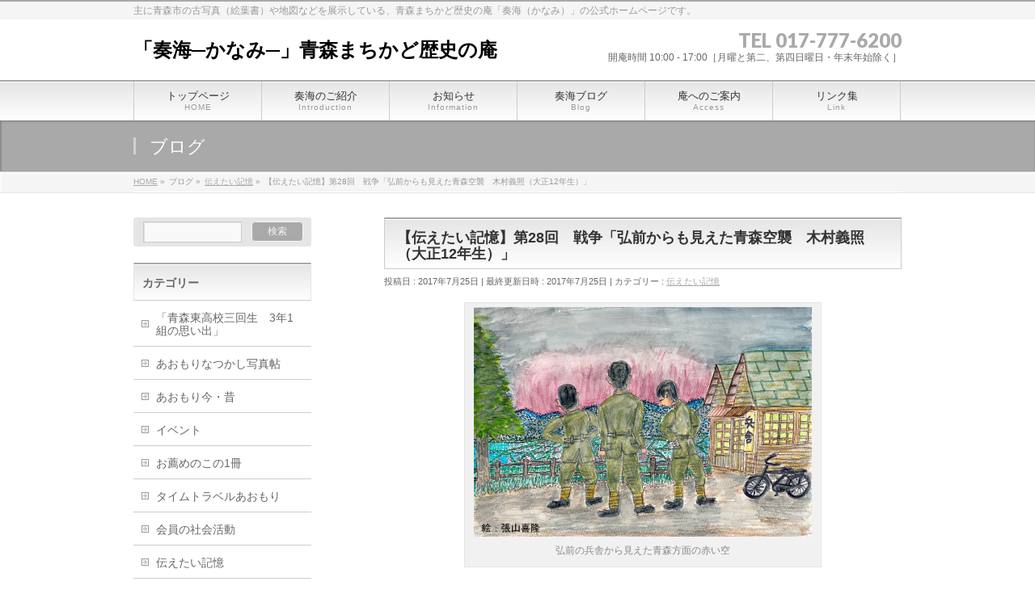

--- FILE ---
content_type: text/html; charset=UTF-8
request_url: http://kanaminokaiaomori.jpn.org/%E4%BC%9D%E3%81%88%E3%81%9F%E3%81%84%E8%A8%98%E6%86%B6/%E3%80%90%E4%BC%9D%E3%81%88%E3%81%9F%E3%81%84%E8%A8%98%E6%86%B6%E3%80%91%E7%AC%AC28%E5%9B%9E%E3%80%80%E6%88%A6%E4%BA%89%E3%80%8C%E5%BC%98%E5%89%8D%E3%81%8B%E3%82%89%E3%82%82%E8%A6%8B%E3%81%88%E3%81%9F/
body_size: 18006
content:
<!DOCTYPE html>
<!--[if IE]>
<meta http-equiv="X-UA-Compatible" content="IE=Edge">
<![endif]-->
<html xmlns:fb="http://ogp.me/ns/fb#" lang="ja">
<head>
<meta charset="UTF-8" />
<title>【伝えたい記憶】第28回　戦争「弘前からも見えた青森空襲　木村義照（大正12年生）」 | 「奏海─かなみ─」青森まちかど歴史の庵</title>
<link rel="start" href="http://kanaminokaiaomori.jpn.org" title="HOME" />

<!--[if lte IE 8]>
<link rel="stylesheet" type="text/css" media="all" href="http://kanaminokaiaomori.jpn.org/wp-content/themes/biz-vektor-child/style_oldie.css" />
<![endif]-->
<meta id="viewport" name="viewport" content="width=device-width, initial-scale=1">
<meta name='robots' content='max-image-preview:large' />
<meta name="keywords" content="青森,歴史,展示,明治,大正,昭和,地図,写真,文化,戦前,戦中,戦後,近代,古,レトロ" />
<link rel='dns-prefetch' href='//html5shiv.googlecode.com' />
<link rel='dns-prefetch' href='//maxcdn.bootstrapcdn.com' />
<link rel='dns-prefetch' href='//fonts.googleapis.com' />
<link rel="alternate" type="application/rss+xml" title="「奏海─かなみ─」青森まちかど歴史の庵 &raquo; フィード" href="http://kanaminokaiaomori.jpn.org/feed/" />
<link rel="alternate" type="application/rss+xml" title="「奏海─かなみ─」青森まちかど歴史の庵 &raquo; コメントフィード" href="http://kanaminokaiaomori.jpn.org/comments/feed/" />
<link rel="alternate" type="application/rss+xml" title="「奏海─かなみ─」青森まちかど歴史の庵 &raquo; 【伝えたい記憶】第28回　戦争「弘前からも見えた青森空襲　木村義照（大正12年生）」 のコメントのフィード" href="http://kanaminokaiaomori.jpn.org/%e4%bc%9d%e3%81%88%e3%81%9f%e3%81%84%e8%a8%98%e6%86%b6/%e3%80%90%e4%bc%9d%e3%81%88%e3%81%9f%e3%81%84%e8%a8%98%e6%86%b6%e3%80%91%e7%ac%ac28%e5%9b%9e%e3%80%80%e6%88%a6%e4%ba%89%e3%80%8c%e5%bc%98%e5%89%8d%e3%81%8b%e3%82%89%e3%82%82%e8%a6%8b%e3%81%88%e3%81%9f/feed/" />
<link rel="alternate" title="oEmbed (JSON)" type="application/json+oembed" href="http://kanaminokaiaomori.jpn.org/wp-json/oembed/1.0/embed?url=http%3A%2F%2Fkanaminokaiaomori.jpn.org%2F%25e4%25bc%259d%25e3%2581%2588%25e3%2581%259f%25e3%2581%2584%25e8%25a8%2598%25e6%2586%25b6%2F%25e3%2580%2590%25e4%25bc%259d%25e3%2581%2588%25e3%2581%259f%25e3%2581%2584%25e8%25a8%2598%25e6%2586%25b6%25e3%2580%2591%25e7%25ac%25ac28%25e5%259b%259e%25e3%2580%2580%25e6%2588%25a6%25e4%25ba%2589%25e3%2580%258c%25e5%25bc%2598%25e5%2589%258d%25e3%2581%258b%25e3%2582%2589%25e3%2582%2582%25e8%25a6%258b%25e3%2581%2588%25e3%2581%259f%2F" />
<link rel="alternate" title="oEmbed (XML)" type="text/xml+oembed" href="http://kanaminokaiaomori.jpn.org/wp-json/oembed/1.0/embed?url=http%3A%2F%2Fkanaminokaiaomori.jpn.org%2F%25e4%25bc%259d%25e3%2581%2588%25e3%2581%259f%25e3%2581%2584%25e8%25a8%2598%25e6%2586%25b6%2F%25e3%2580%2590%25e4%25bc%259d%25e3%2581%2588%25e3%2581%259f%25e3%2581%2584%25e8%25a8%2598%25e6%2586%25b6%25e3%2580%2591%25e7%25ac%25ac28%25e5%259b%259e%25e3%2580%2580%25e6%2588%25a6%25e4%25ba%2589%25e3%2580%258c%25e5%25bc%2598%25e5%2589%258d%25e3%2581%258b%25e3%2582%2589%25e3%2582%2582%25e8%25a6%258b%25e3%2581%2588%25e3%2581%259f%2F&#038;format=xml" />
<meta name="description" content="[caption id="attachment_1588" align="aligncenter" width="430"] 弘前の兵舎から見えた青森方面の赤い空[/caption]青森空襲の時私は21・2歳だったと思います。弘前の陸軍歩兵隊に居りました。「青森、燃えているぞ」の声で青森方面を見ると、もう青森の空は真っ赤だった。空一面、どす黒いピンク色だったと感じたな。それを見てまず感じた事は、「次は弘前にも爆撃機が来るんじゃないかと思いましたよ」私は青森荒川" />
<style type="text/css">.keyColorBG,.keyColorBGh:hover{background-color: #c30000;}.keyColorCl,.keyColorClh:hover{color: #c30000;}.keyColorBd,.keyColorBdh:hover{border-color: #c30000;}</style>
<style id='wp-img-auto-sizes-contain-inline-css' type='text/css'>
img:is([sizes=auto i],[sizes^="auto," i]){contain-intrinsic-size:3000px 1500px}
/*# sourceURL=wp-img-auto-sizes-contain-inline-css */
</style>
<style id='wp-emoji-styles-inline-css' type='text/css'>

	img.wp-smiley, img.emoji {
		display: inline !important;
		border: none !important;
		box-shadow: none !important;
		height: 1em !important;
		width: 1em !important;
		margin: 0 0.07em !important;
		vertical-align: -0.1em !important;
		background: none !important;
		padding: 0 !important;
	}
/*# sourceURL=wp-emoji-styles-inline-css */
</style>
<style id='wp-block-library-inline-css' type='text/css'>
:root{--wp-block-synced-color:#7a00df;--wp-block-synced-color--rgb:122,0,223;--wp-bound-block-color:var(--wp-block-synced-color);--wp-editor-canvas-background:#ddd;--wp-admin-theme-color:#007cba;--wp-admin-theme-color--rgb:0,124,186;--wp-admin-theme-color-darker-10:#006ba1;--wp-admin-theme-color-darker-10--rgb:0,107,160.5;--wp-admin-theme-color-darker-20:#005a87;--wp-admin-theme-color-darker-20--rgb:0,90,135;--wp-admin-border-width-focus:2px}@media (min-resolution:192dpi){:root{--wp-admin-border-width-focus:1.5px}}.wp-element-button{cursor:pointer}:root .has-very-light-gray-background-color{background-color:#eee}:root .has-very-dark-gray-background-color{background-color:#313131}:root .has-very-light-gray-color{color:#eee}:root .has-very-dark-gray-color{color:#313131}:root .has-vivid-green-cyan-to-vivid-cyan-blue-gradient-background{background:linear-gradient(135deg,#00d084,#0693e3)}:root .has-purple-crush-gradient-background{background:linear-gradient(135deg,#34e2e4,#4721fb 50%,#ab1dfe)}:root .has-hazy-dawn-gradient-background{background:linear-gradient(135deg,#faaca8,#dad0ec)}:root .has-subdued-olive-gradient-background{background:linear-gradient(135deg,#fafae1,#67a671)}:root .has-atomic-cream-gradient-background{background:linear-gradient(135deg,#fdd79a,#004a59)}:root .has-nightshade-gradient-background{background:linear-gradient(135deg,#330968,#31cdcf)}:root .has-midnight-gradient-background{background:linear-gradient(135deg,#020381,#2874fc)}:root{--wp--preset--font-size--normal:16px;--wp--preset--font-size--huge:42px}.has-regular-font-size{font-size:1em}.has-larger-font-size{font-size:2.625em}.has-normal-font-size{font-size:var(--wp--preset--font-size--normal)}.has-huge-font-size{font-size:var(--wp--preset--font-size--huge)}.has-text-align-center{text-align:center}.has-text-align-left{text-align:left}.has-text-align-right{text-align:right}.has-fit-text{white-space:nowrap!important}#end-resizable-editor-section{display:none}.aligncenter{clear:both}.items-justified-left{justify-content:flex-start}.items-justified-center{justify-content:center}.items-justified-right{justify-content:flex-end}.items-justified-space-between{justify-content:space-between}.screen-reader-text{border:0;clip-path:inset(50%);height:1px;margin:-1px;overflow:hidden;padding:0;position:absolute;width:1px;word-wrap:normal!important}.screen-reader-text:focus{background-color:#ddd;clip-path:none;color:#444;display:block;font-size:1em;height:auto;left:5px;line-height:normal;padding:15px 23px 14px;text-decoration:none;top:5px;width:auto;z-index:100000}html :where(.has-border-color){border-style:solid}html :where([style*=border-top-color]){border-top-style:solid}html :where([style*=border-right-color]){border-right-style:solid}html :where([style*=border-bottom-color]){border-bottom-style:solid}html :where([style*=border-left-color]){border-left-style:solid}html :where([style*=border-width]){border-style:solid}html :where([style*=border-top-width]){border-top-style:solid}html :where([style*=border-right-width]){border-right-style:solid}html :where([style*=border-bottom-width]){border-bottom-style:solid}html :where([style*=border-left-width]){border-left-style:solid}html :where(img[class*=wp-image-]){height:auto;max-width:100%}:where(figure){margin:0 0 1em}html :where(.is-position-sticky){--wp-admin--admin-bar--position-offset:var(--wp-admin--admin-bar--height,0px)}@media screen and (max-width:600px){html :where(.is-position-sticky){--wp-admin--admin-bar--position-offset:0px}}

/*# sourceURL=wp-block-library-inline-css */
</style><style id='global-styles-inline-css' type='text/css'>
:root{--wp--preset--aspect-ratio--square: 1;--wp--preset--aspect-ratio--4-3: 4/3;--wp--preset--aspect-ratio--3-4: 3/4;--wp--preset--aspect-ratio--3-2: 3/2;--wp--preset--aspect-ratio--2-3: 2/3;--wp--preset--aspect-ratio--16-9: 16/9;--wp--preset--aspect-ratio--9-16: 9/16;--wp--preset--color--black: #000000;--wp--preset--color--cyan-bluish-gray: #abb8c3;--wp--preset--color--white: #ffffff;--wp--preset--color--pale-pink: #f78da7;--wp--preset--color--vivid-red: #cf2e2e;--wp--preset--color--luminous-vivid-orange: #ff6900;--wp--preset--color--luminous-vivid-amber: #fcb900;--wp--preset--color--light-green-cyan: #7bdcb5;--wp--preset--color--vivid-green-cyan: #00d084;--wp--preset--color--pale-cyan-blue: #8ed1fc;--wp--preset--color--vivid-cyan-blue: #0693e3;--wp--preset--color--vivid-purple: #9b51e0;--wp--preset--gradient--vivid-cyan-blue-to-vivid-purple: linear-gradient(135deg,rgb(6,147,227) 0%,rgb(155,81,224) 100%);--wp--preset--gradient--light-green-cyan-to-vivid-green-cyan: linear-gradient(135deg,rgb(122,220,180) 0%,rgb(0,208,130) 100%);--wp--preset--gradient--luminous-vivid-amber-to-luminous-vivid-orange: linear-gradient(135deg,rgb(252,185,0) 0%,rgb(255,105,0) 100%);--wp--preset--gradient--luminous-vivid-orange-to-vivid-red: linear-gradient(135deg,rgb(255,105,0) 0%,rgb(207,46,46) 100%);--wp--preset--gradient--very-light-gray-to-cyan-bluish-gray: linear-gradient(135deg,rgb(238,238,238) 0%,rgb(169,184,195) 100%);--wp--preset--gradient--cool-to-warm-spectrum: linear-gradient(135deg,rgb(74,234,220) 0%,rgb(151,120,209) 20%,rgb(207,42,186) 40%,rgb(238,44,130) 60%,rgb(251,105,98) 80%,rgb(254,248,76) 100%);--wp--preset--gradient--blush-light-purple: linear-gradient(135deg,rgb(255,206,236) 0%,rgb(152,150,240) 100%);--wp--preset--gradient--blush-bordeaux: linear-gradient(135deg,rgb(254,205,165) 0%,rgb(254,45,45) 50%,rgb(107,0,62) 100%);--wp--preset--gradient--luminous-dusk: linear-gradient(135deg,rgb(255,203,112) 0%,rgb(199,81,192) 50%,rgb(65,88,208) 100%);--wp--preset--gradient--pale-ocean: linear-gradient(135deg,rgb(255,245,203) 0%,rgb(182,227,212) 50%,rgb(51,167,181) 100%);--wp--preset--gradient--electric-grass: linear-gradient(135deg,rgb(202,248,128) 0%,rgb(113,206,126) 100%);--wp--preset--gradient--midnight: linear-gradient(135deg,rgb(2,3,129) 0%,rgb(40,116,252) 100%);--wp--preset--font-size--small: 13px;--wp--preset--font-size--medium: 20px;--wp--preset--font-size--large: 36px;--wp--preset--font-size--x-large: 42px;--wp--preset--spacing--20: 0.44rem;--wp--preset--spacing--30: 0.67rem;--wp--preset--spacing--40: 1rem;--wp--preset--spacing--50: 1.5rem;--wp--preset--spacing--60: 2.25rem;--wp--preset--spacing--70: 3.38rem;--wp--preset--spacing--80: 5.06rem;--wp--preset--shadow--natural: 6px 6px 9px rgba(0, 0, 0, 0.2);--wp--preset--shadow--deep: 12px 12px 50px rgba(0, 0, 0, 0.4);--wp--preset--shadow--sharp: 6px 6px 0px rgba(0, 0, 0, 0.2);--wp--preset--shadow--outlined: 6px 6px 0px -3px rgb(255, 255, 255), 6px 6px rgb(0, 0, 0);--wp--preset--shadow--crisp: 6px 6px 0px rgb(0, 0, 0);}:where(.is-layout-flex){gap: 0.5em;}:where(.is-layout-grid){gap: 0.5em;}body .is-layout-flex{display: flex;}.is-layout-flex{flex-wrap: wrap;align-items: center;}.is-layout-flex > :is(*, div){margin: 0;}body .is-layout-grid{display: grid;}.is-layout-grid > :is(*, div){margin: 0;}:where(.wp-block-columns.is-layout-flex){gap: 2em;}:where(.wp-block-columns.is-layout-grid){gap: 2em;}:where(.wp-block-post-template.is-layout-flex){gap: 1.25em;}:where(.wp-block-post-template.is-layout-grid){gap: 1.25em;}.has-black-color{color: var(--wp--preset--color--black) !important;}.has-cyan-bluish-gray-color{color: var(--wp--preset--color--cyan-bluish-gray) !important;}.has-white-color{color: var(--wp--preset--color--white) !important;}.has-pale-pink-color{color: var(--wp--preset--color--pale-pink) !important;}.has-vivid-red-color{color: var(--wp--preset--color--vivid-red) !important;}.has-luminous-vivid-orange-color{color: var(--wp--preset--color--luminous-vivid-orange) !important;}.has-luminous-vivid-amber-color{color: var(--wp--preset--color--luminous-vivid-amber) !important;}.has-light-green-cyan-color{color: var(--wp--preset--color--light-green-cyan) !important;}.has-vivid-green-cyan-color{color: var(--wp--preset--color--vivid-green-cyan) !important;}.has-pale-cyan-blue-color{color: var(--wp--preset--color--pale-cyan-blue) !important;}.has-vivid-cyan-blue-color{color: var(--wp--preset--color--vivid-cyan-blue) !important;}.has-vivid-purple-color{color: var(--wp--preset--color--vivid-purple) !important;}.has-black-background-color{background-color: var(--wp--preset--color--black) !important;}.has-cyan-bluish-gray-background-color{background-color: var(--wp--preset--color--cyan-bluish-gray) !important;}.has-white-background-color{background-color: var(--wp--preset--color--white) !important;}.has-pale-pink-background-color{background-color: var(--wp--preset--color--pale-pink) !important;}.has-vivid-red-background-color{background-color: var(--wp--preset--color--vivid-red) !important;}.has-luminous-vivid-orange-background-color{background-color: var(--wp--preset--color--luminous-vivid-orange) !important;}.has-luminous-vivid-amber-background-color{background-color: var(--wp--preset--color--luminous-vivid-amber) !important;}.has-light-green-cyan-background-color{background-color: var(--wp--preset--color--light-green-cyan) !important;}.has-vivid-green-cyan-background-color{background-color: var(--wp--preset--color--vivid-green-cyan) !important;}.has-pale-cyan-blue-background-color{background-color: var(--wp--preset--color--pale-cyan-blue) !important;}.has-vivid-cyan-blue-background-color{background-color: var(--wp--preset--color--vivid-cyan-blue) !important;}.has-vivid-purple-background-color{background-color: var(--wp--preset--color--vivid-purple) !important;}.has-black-border-color{border-color: var(--wp--preset--color--black) !important;}.has-cyan-bluish-gray-border-color{border-color: var(--wp--preset--color--cyan-bluish-gray) !important;}.has-white-border-color{border-color: var(--wp--preset--color--white) !important;}.has-pale-pink-border-color{border-color: var(--wp--preset--color--pale-pink) !important;}.has-vivid-red-border-color{border-color: var(--wp--preset--color--vivid-red) !important;}.has-luminous-vivid-orange-border-color{border-color: var(--wp--preset--color--luminous-vivid-orange) !important;}.has-luminous-vivid-amber-border-color{border-color: var(--wp--preset--color--luminous-vivid-amber) !important;}.has-light-green-cyan-border-color{border-color: var(--wp--preset--color--light-green-cyan) !important;}.has-vivid-green-cyan-border-color{border-color: var(--wp--preset--color--vivid-green-cyan) !important;}.has-pale-cyan-blue-border-color{border-color: var(--wp--preset--color--pale-cyan-blue) !important;}.has-vivid-cyan-blue-border-color{border-color: var(--wp--preset--color--vivid-cyan-blue) !important;}.has-vivid-purple-border-color{border-color: var(--wp--preset--color--vivid-purple) !important;}.has-vivid-cyan-blue-to-vivid-purple-gradient-background{background: var(--wp--preset--gradient--vivid-cyan-blue-to-vivid-purple) !important;}.has-light-green-cyan-to-vivid-green-cyan-gradient-background{background: var(--wp--preset--gradient--light-green-cyan-to-vivid-green-cyan) !important;}.has-luminous-vivid-amber-to-luminous-vivid-orange-gradient-background{background: var(--wp--preset--gradient--luminous-vivid-amber-to-luminous-vivid-orange) !important;}.has-luminous-vivid-orange-to-vivid-red-gradient-background{background: var(--wp--preset--gradient--luminous-vivid-orange-to-vivid-red) !important;}.has-very-light-gray-to-cyan-bluish-gray-gradient-background{background: var(--wp--preset--gradient--very-light-gray-to-cyan-bluish-gray) !important;}.has-cool-to-warm-spectrum-gradient-background{background: var(--wp--preset--gradient--cool-to-warm-spectrum) !important;}.has-blush-light-purple-gradient-background{background: var(--wp--preset--gradient--blush-light-purple) !important;}.has-blush-bordeaux-gradient-background{background: var(--wp--preset--gradient--blush-bordeaux) !important;}.has-luminous-dusk-gradient-background{background: var(--wp--preset--gradient--luminous-dusk) !important;}.has-pale-ocean-gradient-background{background: var(--wp--preset--gradient--pale-ocean) !important;}.has-electric-grass-gradient-background{background: var(--wp--preset--gradient--electric-grass) !important;}.has-midnight-gradient-background{background: var(--wp--preset--gradient--midnight) !important;}.has-small-font-size{font-size: var(--wp--preset--font-size--small) !important;}.has-medium-font-size{font-size: var(--wp--preset--font-size--medium) !important;}.has-large-font-size{font-size: var(--wp--preset--font-size--large) !important;}.has-x-large-font-size{font-size: var(--wp--preset--font-size--x-large) !important;}
/*# sourceURL=global-styles-inline-css */
</style>

<style id='classic-theme-styles-inline-css' type='text/css'>
/*! This file is auto-generated */
.wp-block-button__link{color:#fff;background-color:#32373c;border-radius:9999px;box-shadow:none;text-decoration:none;padding:calc(.667em + 2px) calc(1.333em + 2px);font-size:1.125em}.wp-block-file__button{background:#32373c;color:#fff;text-decoration:none}
/*# sourceURL=/wp-includes/css/classic-themes.min.css */
</style>
<link rel='stylesheet' id='cptch_stylesheet-css' href='http://kanaminokaiaomori.jpn.org/wp-content/plugins/captcha/css/front_end_style.css?ver=4.4.5' type='text/css' media='all' />
<link rel='stylesheet' id='dashicons-css' href='http://kanaminokaiaomori.jpn.org/wp-includes/css/dashicons.min.css?ver=6.9' type='text/css' media='all' />
<link rel='stylesheet' id='cptch_desktop_style-css' href='http://kanaminokaiaomori.jpn.org/wp-content/plugins/captcha/css/desktop_style.css?ver=4.4.5' type='text/css' media='all' />
<link rel='stylesheet' id='contact-form-7-css' href='http://kanaminokaiaomori.jpn.org/wp-content/plugins/contact-form-7/includes/css/styles.css?ver=6.0.3' type='text/css' media='all' />
<link rel='stylesheet' id='Biz_Vektor_common_style-css' href='http://kanaminokaiaomori.jpn.org/wp-content/themes/biz-vektor/css/bizvektor_common_min.css?ver=1.8.20' type='text/css' media='all' />
<link rel='stylesheet' id='Biz_Vektor_Design_style-css' href='http://kanaminokaiaomori.jpn.org/wp-content/themes/biz-vektor/design_skins/001/001.css?ver=1.8.20' type='text/css' media='all' />
<link rel='stylesheet' id='Biz_Vektor_plugin_sns_style-css' href='http://kanaminokaiaomori.jpn.org/wp-content/themes/biz-vektor/plugins/sns/style_bizvektor_sns.css?ver=6.9' type='text/css' media='all' />
<link rel='stylesheet' id='Biz_Vektor_add_font_awesome-css' href='//maxcdn.bootstrapcdn.com/font-awesome/4.3.0/css/font-awesome.min.css?ver=6.9' type='text/css' media='all' />
<link rel='stylesheet' id='Biz_Vektor_add_web_fonts-css' href='//fonts.googleapis.com/css?family=Droid+Sans%3A700%7CLato%3A900%7CAnton&#038;ver=6.9' type='text/css' media='all' />
<link rel='stylesheet' id='jquery.lightbox.min.css-css' href='http://kanaminokaiaomori.jpn.org/wp-content/plugins/wp-jquery-lightbox/lightboxes/wp-jquery-lightbox/styles/lightbox.min.css?ver=2.3.3' type='text/css' media='all' />
<link rel='stylesheet' id='jqlb-overrides-css' href='http://kanaminokaiaomori.jpn.org/wp-content/plugins/wp-jquery-lightbox/lightboxes/wp-jquery-lightbox/styles/overrides.css?ver=2.3.3' type='text/css' media='all' />
<style id='jqlb-overrides-inline-css' type='text/css'>

			#outerImageContainer {
				box-shadow: 0 0 4px 2px rgba(0,0,0,.2);
			}
			#imageContainer{
				padding: 8px;
			}
			#imageDataContainer {
				box-shadow: none;
				z-index: auto;
			}
			#prevArrow,
			#nextArrow{
				background-color: #ffffff;
				color: #000000;
			}
/*# sourceURL=jqlb-overrides-inline-css */
</style>
<script type="text/javascript" src="//html5shiv.googlecode.com/svn/trunk/html5.js" id="html5shiv-js"></script>
<script type="text/javascript" src="http://kanaminokaiaomori.jpn.org/wp-includes/js/jquery/jquery.min.js?ver=3.7.1" id="jquery-core-js"></script>
<script type="text/javascript" src="http://kanaminokaiaomori.jpn.org/wp-includes/js/jquery/jquery-migrate.min.js?ver=3.4.1" id="jquery-migrate-js"></script>
<link rel="https://api.w.org/" href="http://kanaminokaiaomori.jpn.org/wp-json/" /><link rel="alternate" title="JSON" type="application/json" href="http://kanaminokaiaomori.jpn.org/wp-json/wp/v2/posts/1587" /><link rel="EditURI" type="application/rsd+xml" title="RSD" href="http://kanaminokaiaomori.jpn.org/xmlrpc.php?rsd" />
<link rel="canonical" href="http://kanaminokaiaomori.jpn.org/%e4%bc%9d%e3%81%88%e3%81%9f%e3%81%84%e8%a8%98%e6%86%b6/%e3%80%90%e4%bc%9d%e3%81%88%e3%81%9f%e3%81%84%e8%a8%98%e6%86%b6%e3%80%91%e7%ac%ac28%e5%9b%9e%e3%80%80%e6%88%a6%e4%ba%89%e3%80%8c%e5%bc%98%e5%89%8d%e3%81%8b%e3%82%89%e3%82%82%e8%a6%8b%e3%81%88%e3%81%9f/" />
<link rel='shortlink' href='http://kanaminokaiaomori.jpn.org/?p=1587' />

<link rel="stylesheet" href="http://kanaminokaiaomori.jpn.org/wp-content/plugins/count-per-day/counter.css" type="text/css" />
<!-- [ BizVektor OGP ] -->
<meta property="og:site_name" content="「奏海─かなみ─」青森まちかど歴史の庵" />
<meta property="og:url" content="http://kanaminokaiaomori.jpn.org/%e4%bc%9d%e3%81%88%e3%81%9f%e3%81%84%e8%a8%98%e6%86%b6/%e3%80%90%e4%bc%9d%e3%81%88%e3%81%9f%e3%81%84%e8%a8%98%e6%86%b6%e3%80%91%e7%ac%ac28%e5%9b%9e%e3%80%80%e6%88%a6%e4%ba%89%e3%80%8c%e5%bc%98%e5%89%8d%e3%81%8b%e3%82%89%e3%82%82%e8%a6%8b%e3%81%88%e3%81%9f/" />
<meta property="fb:app_id" content="" />
<meta property="og:type" content="article" />
<meta property="og:image" content="http://kanaminokaiaomori.jpn.org/wp-content/uploads/2017/07/7bf37eda93675d272de0c4d42c904bf3.jpg" />
<meta property="og:title" content="【伝えたい記憶】第28回　戦争「弘前からも見えた青森空襲　木村義照（大正12年生）」 | 「奏海─かなみ─」青森まちかど歴史の庵" />
<meta property="og:description" content="[caption id=&quot;attachment_1588&quot; align=&quot;aligncenter&quot; width=&quot;430&quot;] 弘前の兵舎から見えた青森方面の赤い空[/caption]  青森空襲の時私は21・2歳だったと思います。弘前の陸軍歩兵隊に居りました。「青森、燃えているぞ」の声で青森方面を見ると、もう青森の空は真っ赤だった。空一面、どす黒いピンク色だったと感じたな。それを見てまず感じた事は、「次は弘前にも爆撃機が来るんじゃないかと思いましたよ」  私は青森荒川" />
<!-- [ /BizVektor OGP ] -->
<!--[if lte IE 8]>
<link rel="stylesheet" type="text/css" media="all" href="http://kanaminokaiaomori.jpn.org/wp-content/themes/biz-vektor/design_skins/001/001_oldie.css" />
<![endif]-->
<link rel="pingback" href="http://kanaminokaiaomori.jpn.org/xmlrpc.php" />
<style type="text/css">.recentcomments a{display:inline !important;padding:0 !important;margin:0 !important;}</style><style type="text/css" id="custom-background-css">
body.custom-background { background-color: #ffffff; }
</style>
			<style type="text/css">
a	{ color:#a9a9a9; }
a:hover	{ color:#808080;}

a.btn,
.linkBtn.linkBtnS a,
.linkBtn.linkBtnM a,
.moreLink a,
.btn.btnS a,
.btn.btnM a,
.btn.btnL a,
#content p.btn.btnL input,
input[type=button],
input[type=submit],
#searchform input[type=submit],
p.form-submit input[type=submit],
form#searchform input#searchsubmit,
#content form input.wpcf7-submit,
#confirm-button input	{ background-color:#a9a9a9;color:#f5f5f5; }

.moreLink a:hover,
.btn.btnS a:hover,
.btn.btnM a:hover,
.btn.btnL a:hover	{ background-color:#808080; color:#f5f5f5;}

#headerTop { border-top-color:#a9a9a9;}
#header #headContact #headContactTel	{color:#a9a9a9;}

#gMenu	{ border-top:2px solid #a9a9a9; }
#gMenu h3.assistive-text {
background-color:#a9a9a9;
border-right:1px solid #696969;
background: -webkit-gradient(linear, 0 0, 0 bottom, from(#a9a9a9), to(#696969));
background: -moz-linear-gradient(#a9a9a9, #696969);
background: linear-gradient(#a9a9a9, #696969);
-ms-filter: "progid:DXImageTransform.Microsoft.Gradient(StartColorStr=#a9a9a9, EndColorStr=#696969)";
}

#gMenu .menu li.current_page_item > a,
#gMenu .menu li > a:hover { background-color:#a9a9a9; }

#pageTitBnr	{ background-color:#a9a9a9; }

#panList a	{ color:#a9a9a9; }
#panList a:hover	{ color:#808080; }

#content h2,
#content h1.contentTitle,
#content h1.entryPostTitle { border-top:2px solid #a9a9a9;}
#content h3	{ border-left-color:#a9a9a9;}
#content h4,
#content dt	{ color:#a9a9a9; }

#content .infoList .infoCate a:hover	{ background-color:#a9a9a9; }

#content .child_page_block h4 a	{ border-color:#a9a9a9; }
#content .child_page_block h4 a:hover,
#content .child_page_block p a:hover	{ color:#a9a9a9; }

#content .childPageBox ul li.current_page_item li a	{ color:#a9a9a9; }

#content .mainFootContact p.mainFootTxt span.mainFootTel	{ color:#a9a9a9; }
#content .mainFootContact .mainFootBt a			{ background-color:#a9a9a9; }
#content .mainFootContact .mainFootBt a:hover	{ background-color:#808080; }

.sideTower .localHead	{ border-top-color:#a9a9a9; }
.sideTower li.sideBnr#sideContact a		{ background-color:#a9a9a9; }
.sideTower li.sideBnr#sideContact a:hover	{ background-color:#808080; }
.sideTower .sideWidget h4	{ border-left-color:#a9a9a9; }

#pagetop a	{ background-color:#a9a9a9; }
#footMenu	{ background-color:#a9a9a9;border-top-color:#696969; }

#topMainBnr	{ background-color:#a9a9a9; }
#topMainBnrFrame a.slideFrame:hover	{ border:4px solid #808080; }

#topPr .topPrInner h3	{ border-left-color:#a9a9a9 ; }
#topPr .topPrInner p.moreLink a	{ background-color:#a9a9a9; }
#topPr .topPrInner p.moreLink a:hover { background-color:#808080; }

.paging span,
.paging a	{ color:#a9a9a9;border:1px solid #a9a9a9; }
.paging span.current,
.paging a:hover	{ background-color:#a9a9a9; }

@media (min-width: 770px) {
#gMenu .menu > li.current_page_item > a,
#gMenu .menu > li.current-menu-item > a,
#gMenu .menu > li.current_page_ancestor > a ,
#gMenu .menu > li.current-page-ancestor > a ,
#gMenu .menu > li > a:hover	{
background-color:#a9a9a9;
border-right:1px solid #696969;
background: -webkit-gradient(linear, 0 0, 0 bottom, from(#a9a9a9), to(#696969));
background: -moz-linear-gradient(#a9a9a9, #696969);
background: linear-gradient(#a9a9a9, #696969);
-ms-filter: "progid:DXImageTransform.Microsoft.Gradient(StartColorStr=#a9a9a9, EndColorStr=#696969)";
}
}
		</style>
<!--[if lte IE 8]>
<style type="text/css">
#gMenu .menu > li.current_page_item > a,
#gMenu .menu > li.current_menu_item > a,
#gMenu .menu > li.current_page_ancestor > a ,
#gMenu .menu > li.current-page-ancestor > a ,
#gMenu .menu > li > a:hover	{
background-color:#a9a9a9;
border-right:1px solid #696969;
background: -webkit-gradient(linear, 0 0, 0 bottom, from(#a9a9a9), to(#696969));
background: -moz-linear-gradient(#a9a9a9, #696969);
background: linear-gradient(#a9a9a9, #696969);
-ms-filter: "progid:DXImageTransform.Microsoft.Gradient(StartColorStr=#a9a9a9, EndColorStr=#696969)";
}
</style>
<![endif]-->

	<style type="text/css">
/*-------------------------------------------*/
/*	menu divide
/*-------------------------------------------*/
@media (min-width: 970px) {
#gMenu .menu > li { width:158px; text-align:center; }
#gMenu .menu > li.current_menu_item,
#gMenu .menu > li.current-menu-item,
#gMenu .menu > li.current-menu-ancestor,
#gMenu .menu > li.current_page_item,
#gMenu .menu > li.current_page_ancestor,
#gMenu .menu > li.current-page-ancestor { width:159px; }
}
</style>
<!--[if lte IE 8]>
<style type="text/css">
#gMenu .menu li { width:158px; text-align:center; }
#gMenu .menu li.current_page_item,
#gMenu .menu li.current_page_ancestor { width:159px; }
</style>
<![endif]-->
<style type="text/css">
/*-------------------------------------------*/
/*	font
/*-------------------------------------------*/
h1,h2,h3,h4,h4,h5,h6,#header #site-title,#pageTitBnr #pageTitInner #pageTit,#content .leadTxt,#sideTower .localHead {font-family: "ヒラギノ角ゴ Pro W3","Hiragino Kaku Gothic Pro","メイリオ",Meiryo,Osaka,"ＭＳ Ｐゴシック","MS PGothic",sans-serif; }
#pageTitBnr #pageTitInner #pageTit { font-weight:lighter; }
#gMenu .menu li a strong {font-family: "ヒラギノ角ゴ Pro W3","Hiragino Kaku Gothic Pro","メイリオ",Meiryo,Osaka,"ＭＳ Ｐゴシック","MS PGothic",sans-serif; }
</style>
<link rel="stylesheet" href="http://kanaminokaiaomori.jpn.org/wp-content/themes/biz-vektor-child/style.css" type="text/css" media="all" />
<script type="text/javascript">
  var _gaq = _gaq || [];
  _gaq.push(['_setAccount', 'UA-78533736-1']);
  _gaq.push(['_trackPageview']);
    (function() {
	var ga = document.createElement('script'); ga.type = 'text/javascript'; ga.async = true;
	ga.src = ('https:' == document.location.protocol ? 'https://ssl' : 'http://www') + '.google-analytics.com/ga.js';
	var s = document.getElementsByTagName('script')[0]; s.parentNode.insertBefore(ga, s);
  })();
</script>
</head>

<body class="wp-singular post-template-default single single-post postid-1587 single-format-standard custom-background wp-theme-biz-vektor wp-child-theme-biz-vektor-child two-column left-sidebar">

<div id="fb-root"></div>

<div id="wrap">

<!--[if lte IE 8]>
<div id="eradi_ie_box">
<div class="alert_title">ご利用の <span style="font-weight: bold;">Internet Exproler</span> は古すぎます。</div>
<p>あなたがご利用の Internet Explorer はすでにサポートが終了しているため、正しい表示・動作を保証しておりません。<br />
古い Internet Exproler はセキュリティーの観点からも、<a href="https://www.microsoft.com/ja-jp/windows/lifecycle/iesupport/" target="_blank" >新しいブラウザに移行する事が強く推奨されています。</a><br />
<a href="http://windows.microsoft.com/ja-jp/internet-explorer/" target="_blank" >最新のInternet Exproler</a> や <a href="https://www.microsoft.com/ja-jp/windows/microsoft-edge" target="_blank" >Edge</a> を利用するか、<a href="https://www.google.co.jp/chrome/browser/index.html" target="_blank">Chrome</a> や <a href="https://www.mozilla.org/ja/firefox/new/" target="_blank">Firefox</a> など、より早くて快適なブラウザをご利用ください。</p>
</div>
<![endif]-->

<!-- [ #headerTop ] -->
<div id="headerTop">
<div class="innerBox">
<div id="site-description">主に青森市の古写真（絵葉書）や地図などを展示している、青森まちかど歴史の庵「奏海（かなみ）」の公式ホームページです。</div>
</div>
</div><!-- [ /#headerTop ] -->

<!-- [ #header ] -->
<div id="header">
<div id="headerInner" class="innerBox">
<!-- [ #headLogo ] -->
<div id="site-title">
<a href="http://kanaminokaiaomori.jpn.org/" title="「奏海─かなみ─」青森まちかど歴史の庵" rel="home">
「奏海─かなみ─」青森まちかど歴史の庵</a>
</div>
<!-- [ /#headLogo ] -->

<!-- [ #headContact ] -->
<div id="headContact" class="itemClose" onclick="showHide('headContact');"><div id="headContactInner">
<div id="headContactTel">TEL 017-777-6200</div>
<div id="headContactTime">開庵時間 10:00 - 17:00［月曜と第二、第四日曜日・年末年始除く］</div>
</div></div><!-- [ /#headContact ] -->

</div>
<!-- #headerInner -->
</div>
<!-- [ /#header ] -->


<!-- [ #gMenu ] -->
<div id="gMenu" class="itemClose">
<div id="gMenuInner" class="innerBox">
<h3 class="assistive-text" onclick="showHide('gMenu');"><span>MENU</span></h3>
<div class="skip-link screen-reader-text">
	<a href="#content" title="メニューを飛ばす">メニューを飛ばす</a>
</div>
<div class="menu-headernavigation-container"><ul id="menu-headernavigation" class="menu"><li id="menu-item-523" class="menu-item menu-item-type-post_type menu-item-object-page menu-item-home"><a href="http://kanaminokaiaomori.jpn.org/"><strong>トップページ</strong><span>HOME</span></a></li>
<li id="menu-item-522" class="menu-item menu-item-type-post_type menu-item-object-page menu-item-has-children"><a href="http://kanaminokaiaomori.jpn.org/introduction/"><strong>奏海のご紹介</strong><span>Introduction</span></a>
<ul class="sub-menu">
	<li id="menu-item-570" class="menu-item menu-item-type-post_type menu-item-object-page"><a href="http://kanaminokaiaomori.jpn.org/introduction/%e5%a5%8f%e6%b5%b7%e3%81%ae%e4%bc%9a/">奏海の会について</a></li>
	<li id="menu-item-585" class="menu-item menu-item-type-post_type menu-item-object-page"><a href="http://kanaminokaiaomori.jpn.org/introduction/%e3%80%8c%e5%a5%8f%e6%b5%b7%e3%81%ae%e4%bc%9a%e3%80%8d%e5%85%a5%e4%bc%9a%e3%81%ae%e3%81%94%e6%a1%88%e5%86%85/">会員募集中</a></li>
	<li id="menu-item-526" class="menu-item menu-item-type-post_type menu-item-object-page"><a href="http://kanaminokaiaomori.jpn.org/introduction/faq/">奏海の会 会則</a></li>
</ul>
</li>
<li id="menu-item-520" class="menu-item menu-item-type-custom menu-item-object-custom"><a href="/info/"><strong>お知らせ</strong><span>Information</span></a></li>
<li id="menu-item-530" class="menu-item menu-item-type-post_type menu-item-object-page current_page_parent"><a href="http://kanaminokaiaomori.jpn.org/blog/"><strong>奏海ブログ</strong><span>Blog</span></a></li>
<li id="menu-item-525" class="menu-item menu-item-type-post_type menu-item-object-page"><a href="http://kanaminokaiaomori.jpn.org/access/"><strong>庵へのご案内</strong><span>Access</span></a></li>
<li id="menu-item-872" class="menu-item menu-item-type-post_type menu-item-object-page"><a href="http://kanaminokaiaomori.jpn.org/%e3%83%aa%e3%83%b3%e3%82%af%e9%9b%86/"><strong>リンク集</strong><span>Link</span></a></li>
</ul></div>
</div><!-- [ /#gMenuInner ] -->
</div>
<!-- [ /#gMenu ] -->


<div id="pageTitBnr">
<div class="innerBox">
<div id="pageTitInner">
<div id="pageTit">
ブログ</div>
</div><!-- [ /#pageTitInner ] -->
</div>
</div><!-- [ /#pageTitBnr ] -->
<!-- [ #panList ] -->
<div id="panList">
<div id="panListInner" class="innerBox">
<ul><li id="panHome"><a href="http://kanaminokaiaomori.jpn.org"><span>HOME</span></a> &raquo; </li><li itemscope itemtype="http://data-vocabulary.org/Breadcrumb"><span itemprop="title">ブログ</span> &raquo; </li><li itemscope itemtype="http://data-vocabulary.org/Breadcrumb"><a href="http://kanaminokaiaomori.jpn.org/category/%e4%bc%9d%e3%81%88%e3%81%9f%e3%81%84%e8%a8%98%e6%86%b6/" itemprop="url"><span itemprop="title">伝えたい記憶</span></a> &raquo; </li><li><span>【伝えたい記憶】第28回　戦争「弘前からも見えた青森空襲　木村義照（大正12年生）」</span></li></ul></div>
</div>
<!-- [ /#panList ] -->

<div id="main">
<!-- [ #container ] -->
<div id="container" class="innerBox">
	<!-- [ #content ] -->
	<div id="content" class="content">

<!-- [ #post- ] -->
<div id="post-1587" class="post-1587 post type-post status-publish format-standard has-post-thumbnail hentry category-30">
		<h1 class="entryPostTitle entry-title">【伝えたい記憶】第28回　戦争「弘前からも見えた青森空襲　木村義照（大正12年生）」</h1>
	<div class="entry-meta">
<span class="published">投稿日 : 2017年7月25日</span>
<span class="updated entry-meta-items">最終更新日時 : 2017年7月25日</span>
<span class="vcard author entry-meta-items">投稿者 : <span class="fn">Hockefish</span></span>
<span class="tags entry-meta-items">カテゴリー :  <a href="http://kanaminokaiaomori.jpn.org/category/%e4%bc%9d%e3%81%88%e3%81%9f%e3%81%84%e8%a8%98%e6%86%b6/" rel="tag">伝えたい記憶</a></span>
</div>
<!-- .entry-meta -->	<div class="entry-content post-content">
		<div id="attachment_1588" style="width: 440px" class="wp-caption aligncenter"><a href="http://kanaminokaiaomori.jpn.org/wp-content/uploads/2017/07/7bf37eda93675d272de0c4d42c904bf3.jpg" rel="lightbox[1587]"><img fetchpriority="high" decoding="async" aria-describedby="caption-attachment-1588" class="wp-image-1588" src="http://kanaminokaiaomori.jpn.org/wp-content/uploads/2017/07/7bf37eda93675d272de0c4d42c904bf3.jpg" alt="弘前の兵舎から見えた青森方面の赤い空" width="430" height="292" srcset="http://kanaminokaiaomori.jpn.org/wp-content/uploads/2017/07/7bf37eda93675d272de0c4d42c904bf3.jpg 850w, http://kanaminokaiaomori.jpn.org/wp-content/uploads/2017/07/7bf37eda93675d272de0c4d42c904bf3-300x204.jpg 300w, http://kanaminokaiaomori.jpn.org/wp-content/uploads/2017/07/7bf37eda93675d272de0c4d42c904bf3-768x521.jpg 768w" sizes="(max-width: 430px) 100vw, 430px" /></a><p id="caption-attachment-1588" class="wp-caption-text">弘前の兵舎から見えた青森方面の赤い空</p></div>
<p>青森空襲の時私は21・2歳だったと思います。弘前の陸軍歩兵隊に居りました。「青森、燃えているぞ」の声で青森方面を見ると、もう青森の空は真っ赤だった。空一面、どす黒いピンク色だったと感じたな。それを見てまず感じた事は、「次は弘前にも爆撃機が来るんじゃないかと思いましたよ」</p>
<p>私は青森荒川生まれで四男坊でした。上に3人、下に３人兄弟がおりましたが、すぐ上の兄が海軍の船で南の海で戦死したと聞かされておりましたので、次は自分の番かなと思いました。あのような時って、人間だなんてまず自分の事を考えるものだと思いましたよ。あの赤く染まった空を見て、青森にいる妹や両親の心配をしなかったんだもの。ただボーッとして見ていて、何にもする事ができないし、ただボーッと見ているしかなかったんですよ。同じ兵隊仲間にお寺のお坊さんがおりましたので、この人と一緒にいれば死ぬ事はないかもしれないと思っていました。兵隊だったので、それだけ死の事を考えていたのだと思います。</p>
<p>次の日、本当は秋田に移動して憲兵になる予定でしたが、その日になっても命令は発令されないで、次の日も次の日も確か弘前にいて、青森に帰って来たのは空襲から大分日にちが経ってから帰って来たと思います。それでもその被害の状況は大変なものだったよ。何も無くなっていたから、どうするものかなと不安になりましたよ。</p>
<p>荒川にはすごく市民が逃げて来て、炊き出しなどもしたそうだし、嫁も雲谷出身だったので、青森空襲は見たそうです。やはり市民がすごく多く逃れて来たそうですよ。戦後は国鉄の保線区に入りましたが、青森駅前も荒れた生活者が多くいたのを覚えております。戦争はもう嫌ですね。（絵・聞き書き：張山喜隆/平成29年7月23日・正寿園にて）</p>
		
		<div class="entry-utility">
					</div>
		<!-- .entry-utility -->
	</div><!-- .entry-content -->



<br />
<b>Warning</b>:  count(): Parameter must be an array or an object that implements Countable in <b>/home/digi-tao/www/kanami/wp-content/themes/biz-vektor/single.php</b> on line <b>47</b><br />
<div id="nav-below" class="navigation">
	<div class="nav-previous"><a href="http://kanaminokaiaomori.jpn.org/%e3%82%bf%e3%82%a4%e3%83%a0%e3%83%88%e3%83%a9%e3%83%99%e3%83%ab%e3%81%82%e3%81%8a%e3%82%82%e3%82%8a/%e3%80%90%e3%82%bf%e3%82%a4%e3%83%a0%e3%83%88%e3%83%a9%e3%83%99%e3%83%ab%e3%81%82%e3%81%8a%e3%82%82%e3%82%8a%e3%80%9113%ef%bc%8e%e9%9d%92%e6%a3%ae%e5%b8%82%e3%82%92%e4%bb%a3%e8%a1%a8%e3%81%99%e3%82%8b/" rel="prev"><span class="meta-nav">&larr;</span> 【タイムトラベルあおもり】13．青森市を代表する無形民俗文化財「青森のねぶた」</a></div>
	<div class="nav-next"><a href="http://kanaminokaiaomori.jpn.org/%e4%bc%9d%e3%81%88%e3%81%9f%e3%81%84%e8%a8%98%e6%86%b6/%e3%80%90%e4%bc%9d%e3%81%88%e3%81%9f%e3%81%84%e8%a8%98%e6%86%b6%e3%80%91%e7%ac%ac29%e5%9b%9e%e3%80%80%e6%88%a6%e4%ba%89%e3%80%8c%e9%87%8e%e5%86%85%e3%81%ae%e6%b5%9c%e3%81%8b%e3%82%89%e9%9d%92%e6%a3%ae/" rel="next">【伝えたい記憶】第29回　戦争「野内の浜から青森空襲を見た父（三浦真理子）」 <span class="meta-nav">&rarr;</span></a></div>
</div><!-- #nav-below -->
</div>
<!-- [ /#post- ] -->


<div id="comments">




	<div id="respond" class="comment-respond">
		<h3 id="reply-title" class="comment-reply-title">コメントを残す <small><a rel="nofollow" id="cancel-comment-reply-link" href="/%E4%BC%9D%E3%81%88%E3%81%9F%E3%81%84%E8%A8%98%E6%86%B6/%E3%80%90%E4%BC%9D%E3%81%88%E3%81%9F%E3%81%84%E8%A8%98%E6%86%B6%E3%80%91%E7%AC%AC28%E5%9B%9E%E3%80%80%E6%88%A6%E4%BA%89%E3%80%8C%E5%BC%98%E5%89%8D%E3%81%8B%E3%82%89%E3%82%82%E8%A6%8B%E3%81%88%E3%81%9F/#respond" style="display:none;">コメントをキャンセル</a></small></h3><form action="http://kanaminokaiaomori.jpn.org/wp-comments-post.php" method="post" id="commentform" class="comment-form"><p class="comment-notes"><span id="email-notes">メールアドレスが公開されることはありません。</span> <span class="required-field-message"><span class="required">※</span> が付いている欄は必須項目です</span></p><p class="comment-form-comment"><label for="comment">コメント <span class="required">※</span></label> <textarea id="comment" name="comment" cols="45" rows="8" maxlength="65525" required="required"></textarea></p><p class="comment-form-author"><label for="author">名前 <span class="required">※</span></label> <input id="author" name="author" type="text" value="" size="30" maxlength="245" autocomplete="name" required="required" /></p>
<p class="comment-form-email"><label for="email">メール <span class="required">※</span></label> <input id="email" name="email" type="text" value="" size="30" maxlength="100" aria-describedby="email-notes" autocomplete="email" required="required" /></p>
<p class="comment-form-url"><label for="url">サイト</label> <input id="url" name="url" type="text" value="" size="30" maxlength="200" autocomplete="url" /></p>
<p class="cptch_block"><span class="cptch_title">認証コード入力<span class="required"> *</span></span><span class="cptch_wrap cptch_math_actions">
				<label class="cptch_label" for="cptch_input_84"><span class="cptch_span"><img class="cptch_img " src="[data-uri]" alt="image"/></span>
					<span class="cptch_span">&nbsp;&times;&nbsp;</span>
					<span class="cptch_span"><input id="cptch_input_84" class="cptch_input cptch_wp_comments" type="text" autocomplete="off" name="cptch_number" value="" maxlength="2" size="2" aria-required="true" required="required" style="margin-bottom:0;display:inline;font-size: 12px;width: 40px;" /></span>
					<span class="cptch_span">&nbsp;=&nbsp;</span>
					<span class="cptch_span">一</span>
					<input type="hidden" name="cptch_result" value="gNY=" /><input type="hidden" name="cptch_time" value="1768927901" />
					<input type="hidden" name="cptch_form" value="wp_comments" />
				</label><span class="cptch_reload_button_wrap hide-if-no-js">
					<noscript>
						<style type="text/css">
							.hide-if-no-js {
								display: none !important;
							}
						</style>
					</noscript>
					<span class="cptch_reload_button dashicons dashicons-update"></span>
				</span></span></p><p class="form-submit"><input name="submit" type="submit" id="submit" class="submit" value="コメントを送信" /> <input type='hidden' name='comment_post_ID' value='1587' id='comment_post_ID' />
<input type='hidden' name='comment_parent' id='comment_parent' value='0' />
</p><p style="display: none;"><input type="hidden" id="akismet_comment_nonce" name="akismet_comment_nonce" value="225495a44d" /></p><p style="display: none !important;" class="akismet-fields-container" data-prefix="ak_"><label>&#916;<textarea name="ak_hp_textarea" cols="45" rows="8" maxlength="100"></textarea></label><input type="hidden" id="ak_js_1" name="ak_js" value="67"/><script>document.getElementById( "ak_js_1" ).setAttribute( "value", ( new Date() ).getTime() );</script></p></form>	</div><!-- #respond -->
	<p class="akismet_comment_form_privacy_notice">このサイトはスパムを低減するために Akismet を使っています。<a href="https://akismet.com/privacy/" target="_blank" rel="nofollow noopener">コメントデータの処理方法の詳細はこちらをご覧ください</a>。</p>
</div><!-- #comments -->



</div>
<!-- [ /#content ] -->

<!-- [ #sideTower ] -->
<div id="sideTower" class="sideTower">
<div class="sideWidget widget widget_search" id="search-3"><form role="search" method="get" id="searchform" class="searchform" action="http://kanaminokaiaomori.jpn.org/">
				<div>
					<label class="screen-reader-text" for="s">検索:</label>
					<input type="text" value="" name="s" id="s" />
					<input type="submit" id="searchsubmit" value="検索" />
				</div>
			</form></div><div class="sideWidget widget widget_categories" id="categories-3"><h3 class="localHead">カテゴリー</h3>
			<ul>
					<li class="cat-item cat-item-33"><a href="http://kanaminokaiaomori.jpn.org/category/aohigasi/">「青森東高校三回生　3年1組の思い出」</a>
</li>
	<li class="cat-item cat-item-29"><a href="http://kanaminokaiaomori.jpn.org/category/%e3%81%82%e3%81%8a%e3%82%82%e3%82%8a%e3%81%aa%e3%81%a4%e3%81%8b%e3%81%97%e5%86%99%e7%9c%9f%e5%b8%96/">あおもりなつかし写真帖</a>
</li>
	<li class="cat-item cat-item-40"><a href="http://kanaminokaiaomori.jpn.org/category/inamukasi/">あおもり今・昔</a>
</li>
	<li class="cat-item cat-item-3"><a href="http://kanaminokaiaomori.jpn.org/category/event/">イベント</a>
</li>
	<li class="cat-item cat-item-38"><a href="http://kanaminokaiaomori.jpn.org/category/%e3%81%8a%e8%96%a6%e3%82%81%e3%81%ae%e3%81%93%e3%81%ae1%e5%86%8a/">お薦めのこの1冊</a>
</li>
	<li class="cat-item cat-item-22"><a href="http://kanaminokaiaomori.jpn.org/category/%e3%82%bf%e3%82%a4%e3%83%a0%e3%83%88%e3%83%a9%e3%83%99%e3%83%ab%e3%81%82%e3%81%8a%e3%82%82%e3%82%8a/">タイムトラベルあおもり</a>
</li>
	<li class="cat-item cat-item-35"><a href="http://kanaminokaiaomori.jpn.org/category/%e4%bc%9a%e5%93%a1%e3%81%ae%e7%a4%be%e4%bc%9a%e6%b4%bb%e5%8b%95/">会員の社会活動</a>
</li>
	<li class="cat-item cat-item-30"><a href="http://kanaminokaiaomori.jpn.org/category/%e4%bc%9d%e3%81%88%e3%81%9f%e3%81%84%e8%a8%98%e6%86%b6/">伝えたい記憶</a>
</li>
	<li class="cat-item cat-item-36"><a href="http://kanaminokaiaomori.jpn.org/category/%e4%bd%90%e3%80%85%e6%9c%a8%e7%9b%b4%e4%ba%ae%e5%85%88%e7%94%9f%e5%86%99%e7%9c%9f/">佐々木直亮先生写真</a>
</li>
	<li class="cat-item cat-item-42"><a href="http://kanaminokaiaomori.jpn.org/category/%e4%bd%90%e3%80%85%e6%9c%a8%e7%9b%b4%e4%ba%ae%e5%85%88%e7%94%9f%e5%86%99%e7%9c%9f%e8%a7%a3%e8%aa%ac/">佐々木直亮先生写真解説</a>
</li>
	<li class="cat-item cat-item-37"><a href="http://kanaminokaiaomori.jpn.org/category/%e5%a5%8f%e6%b5%b7%e5%b8%82%e6%b0%91%e8%ac%9b%e5%ba%a7/">奏海市民講座</a>
</li>
	<li class="cat-item cat-item-34"><a href="http://kanaminokaiaomori.jpn.org/category/terayama/">寺山修司と無名な私</a>
</li>
	<li class="cat-item cat-item-11"><a href="http://kanaminokaiaomori.jpn.org/category/%e5%b0%8f%e6%97%85%e8%a1%8c/">小旅行</a>
</li>
	<li class="cat-item cat-item-1"><a href="http://kanaminokaiaomori.jpn.org/category/%e6%9c%aa%e5%88%86%e9%a1%9e/">未分類</a>
</li>
	<li class="cat-item cat-item-31"><a href="http://kanaminokaiaomori.jpn.org/category/kakitei/">柿崎貞蔵の世界</a>
</li>
	<li class="cat-item cat-item-39"><a href="http://kanaminokaiaomori.jpn.org/category/kouen/">講演会・シンポジウム</a>
</li>
	<li class="cat-item cat-item-46"><a href="http://kanaminokaiaomori.jpn.org/category/%e9%9d%92%e6%a3%ae%e7%9c%8c%e6%b0%91%e4%bf%97%e8%b3%87%e6%96%99%e7%b4%b9%e4%bb%8b/">青森県民俗資料紹介</a>
</li>
	<li class="cat-item cat-item-32"><a href="http://kanaminokaiaomori.jpn.org/category/aokushu/">青森空襲紙芝居作成プロジェクト</a>
</li>
			</ul>

			</div>
		<div class="sideWidget widget widget_recent_entries" id="recent-posts-3">
		<h3 class="localHead">最近の投稿</h3>
		<ul>
											<li>
					<a href="http://kanaminokaiaomori.jpn.org/%e6%9c%aa%e5%88%86%e9%a1%9e/%e3%80%8c%e9%9d%92%e6%a3%ae%e7%9c%8c%e6%b0%91%e8%a9%b1%e3%81%ae%e4%bc%9a%e3%80%8d20%e5%b9%b4%e3%81%ae%e6%ad%b4%e5%8f%b2/">「青森県民話の会」20年の歴史</a>
									</li>
											<li>
					<a href="http://kanaminokaiaomori.jpn.org/%e4%bc%9a%e5%93%a1%e3%81%ae%e7%a4%be%e4%bc%9a%e6%b4%bb%e5%8b%95/%e9%9d%92%e6%a3%ae%e7%9c%8c%e6%b0%91%e8%a9%b1%e3%81%ae%e3%83%87%e3%82%b8%e3%82%bf%e3%83%ab%e5%8c%96/">青森県民話のデジタル化</a>
									</li>
											<li>
					<a href="http://kanaminokaiaomori.jpn.org/event/%e3%82%b7%e3%83%b3%e3%83%9d%e3%82%b8%e3%82%a6%e3%83%a0%e3%80%8c%e5%9c%b0%e9%9c%87%e3%81%ab%e3%81%9d%e3%81%aa%e3%81%88%e3%82%8b%e3%80%8d%e5%ae%9f%e6%96%bd%e5%a0%b1%e5%91%8a/">シンポジウム「地震にそなえる」実施報告</a>
									</li>
											<li>
					<a href="http://kanaminokaiaomori.jpn.org/%e9%9d%92%e6%a3%ae%e7%9c%8c%e6%b0%91%e4%bf%97%e8%b3%87%e6%96%99%e7%b4%b9%e4%bb%8b/%e9%9d%92%e6%a3%ae%e7%9c%8c%e6%b0%91%e4%bf%97%e8%b3%87%e6%96%99%e7%b4%b9%e4%bb%8b2%e3%80%80%e3%83%80%e3%83%86%e3%82%b2%e3%83%a9/">青森県民俗資料紹介2　ダテゲラ</a>
									</li>
											<li>
					<a href="http://kanaminokaiaomori.jpn.org/%e9%9d%92%e6%a3%ae%e7%9c%8c%e6%b0%91%e4%bf%97%e8%b3%87%e6%96%99%e7%b4%b9%e4%bb%8b/%e9%9d%92%e6%a3%ae%e7%9c%8c%e6%b0%91%e4%bf%97%e8%b3%87%e6%96%99%e7%b4%b9%e4%bb%8b1%e3%80%80%e3%81%88%e3%82%93%e3%81%b6%e3%82%8a%e7%83%8f%e5%b8%bd%e5%ad%90/">青森県民俗資料紹介1　えんぶり烏帽子</a>
									</li>
					</ul>

		</div><div class="sideWidget widget widget_recent_comments" id="recent-comments-3"><h3 class="localHead">最近のコメント</h3><ul id="recentcomments"><li class="recentcomments"><a href="http://kanaminokaiaomori.jpn.org/kouen/%e3%80%8c%e9%9d%92%e6%a3%ae%e3%81%ad%e3%81%b6%e3%81%9f%e3%81%ae%e5%af%a9%e6%9f%bb%e3%81%ab%e3%81%a4%e3%81%84%e3%81%a6%e3%80%8d-%e6%88%90%e7%94%b0-%e6%95%8f/#comment-285">「青森ねぶたの審査について」 成田 敏 </a> に <span class="comment-author-link">青森在住者</span> より</li><li class="recentcomments"><a href="http://kanaminokaiaomori.jpn.org/%e6%9c%aa%e5%88%86%e9%a1%9e/%e6%98%ad%e5%92%8c63%e5%b9%b4%e3%81%ae%e9%9d%92%e6%a3%ae%e5%b8%82%e3%81%b8%e3%82%bf%e3%82%a4%e3%83%a0%e3%83%88%e3%83%aa%e3%83%83%e3%83%97/#comment-263">昭和63年の青森市へタイムトリップ</a> に <span class="comment-author-link">Hockefish</span> より</li><li class="recentcomments"><a href="http://kanaminokaiaomori.jpn.org/%e6%9c%aa%e5%88%86%e9%a1%9e/%e6%98%ad%e5%92%8c63%e5%b9%b4%e3%81%ae%e9%9d%92%e6%a3%ae%e5%b8%82%e3%81%b8%e3%82%bf%e3%82%a4%e3%83%a0%e3%83%88%e3%83%aa%e3%83%83%e3%83%97/#comment-262">昭和63年の青森市へタイムトリップ</a> に <span class="comment-author-link">西村英夫</span> より</li><li class="recentcomments"><a href="http://kanaminokaiaomori.jpn.org/%e6%9c%aa%e5%88%86%e9%a1%9e/%e3%80%8c%e9%9d%92%e6%a3%ae%e7%9c%8c%e7%ab%8b%e9%83%b7%e5%9c%9f%e9%a4%a8%e3%81%ae%e5%b0%86%e6%9d%a5%e5%83%8f%e3%81%ab%e3%81%a4%e3%81%84%e3%81%a6%e3%80%8d%e6%84%8f%e8%a6%8b%e5%8b%9f%e9%9b%86%ef%bc%81/#comment-261">「青森県立郷土館の将来像について」意見募集！</a> に <span class="comment-author-link">Hockefish</span> より</li><li class="recentcomments"><a href="http://kanaminokaiaomori.jpn.org/%e6%9c%aa%e5%88%86%e9%a1%9e/%e3%80%8c%e9%9d%92%e6%a3%ae%e7%9c%8c%e7%ab%8b%e9%83%b7%e5%9c%9f%e9%a4%a8%e3%81%ae%e5%b0%86%e6%9d%a5%e5%83%8f%e3%81%ab%e3%81%a4%e3%81%84%e3%81%a6%e3%80%8d%e6%84%8f%e8%a6%8b%e5%8b%9f%e9%9b%86%ef%bc%81/#comment-260">「青森県立郷土館の将来像について」意見募集！</a> に <span class="comment-author-link">サトウサトコ</span> より</li></ul></div></div>
<!-- [ /#sideTower ] -->
</div>
<!-- [ /#container ] -->

</div><!-- #main -->

<div id="back-top">
<a href="#wrap">
	<img id="pagetop" src="http://kanaminokaiaomori.jpn.org/wp-content/themes/biz-vektor/js/res-vektor/images/footer_pagetop.png" alt="PAGETOP" />
</a>
</div>

<!-- [ #footerSection ] -->
<div id="footerSection">

	<div id="pagetop">
	<div id="pagetopInner" class="innerBox">
	<a href="#wrap">PAGETOP</a>
	</div>
	</div>

	<div id="footMenu">
	<div id="footMenuInner" class="innerBox">
	<div class="menu-footernavigation-container"><ul id="menu-footernavigation" class="menu"><li id="menu-item-527" class="menu-item menu-item-type-post_type menu-item-object-page menu-item-527"><a href="http://kanaminokaiaomori.jpn.org/privacy/">プライバシーポリシー</a></li>
<li id="menu-item-528" class="menu-item menu-item-type-post_type menu-item-object-page menu-item-528"><a href="http://kanaminokaiaomori.jpn.org/sitemap-page/">サイトマップ</a></li>
</ul></div>	</div>
	</div>

	<!-- [ #footer ] -->
	<div id="footer">
	<!-- [ #footerInner ] -->
	<div id="footerInner" class="innerBox">
		<dl id="footerOutline">
		<dt>青森まちかど歴史の庵<br />
奏海─かなみ─</dt>
		<dd>
		〒030-0802<br />
青森県青森市本町2丁目1番10号1階		</dd>
		</dl>
		<!-- [ #footerSiteMap ] -->
		<div id="footerSiteMap">
<div class="menu-footersitemap-container"><ul id="menu-footersitemap" class="menu"><li id="menu-item-534" class="menu-item menu-item-type-post_type menu-item-object-page menu-item-has-children menu-item-534"><a href="http://kanaminokaiaomori.jpn.org/introduction/">奏海のご紹介</a>
<ul class="sub-menu">
	<li id="menu-item-614" class="menu-item menu-item-type-post_type menu-item-object-page menu-item-614"><a href="http://kanaminokaiaomori.jpn.org/introduction/%e5%a5%8f%e6%b5%b7%e3%81%ae%e4%bc%9a/">奏海の会について</a></li>
	<li id="menu-item-616" class="menu-item menu-item-type-post_type menu-item-object-page menu-item-616"><a href="http://kanaminokaiaomori.jpn.org/introduction/%e3%80%8c%e5%a5%8f%e6%b5%b7%e3%81%ae%e4%bc%9a%e3%80%8d%e5%85%a5%e4%bc%9a%e3%81%ae%e3%81%94%e6%a1%88%e5%86%85/">会員募集中</a></li>
	<li id="menu-item-615" class="menu-item menu-item-type-post_type menu-item-object-page menu-item-615"><a href="http://kanaminokaiaomori.jpn.org/introduction/faq/">奏海の会 会則</a></li>
</ul>
</li>
<li id="menu-item-521" class="menu-item menu-item-type-custom menu-item-object-custom menu-item-521"><a href="/info/">お知らせ</a></li>
<li id="menu-item-516" class="menu-item menu-item-type-post_type menu-item-object-page current_page_parent menu-item-516"><a href="http://kanaminokaiaomori.jpn.org/blog/">奏海ブログ</a></li>
<li id="menu-item-531" class="menu-item menu-item-type-post_type menu-item-object-page menu-item-531"><a href="http://kanaminokaiaomori.jpn.org/access/">庵へのご案内</a></li>
<li id="menu-item-873" class="menu-item menu-item-type-post_type menu-item-object-page menu-item-873"><a href="http://kanaminokaiaomori.jpn.org/%e3%83%aa%e3%83%b3%e3%82%af%e9%9b%86/">リンク集</a></li>
</ul></div></div>
		<!-- [ /#footerSiteMap ] -->
	</div>
	<!-- [ /#footerInner ] -->
	</div>
	<!-- [ /#footer ] -->

	<!-- [ #siteBottom ] -->
	<div id="siteBottom">
	<div id="siteBottomInner" class="innerBox">
	<div id="copy">Copyright &copy; <a href="http://kanaminokaiaomori.jpn.org/" rel="home">青森まちかど歴史の庵
奏海─かなみ─</a> All Rights Reserved.</div><div id="powerd">Powered by <a href="https://ja.wordpress.org/">WordPress</a> &amp; <a href="http://bizvektor.com" target="_blank" title="無料WordPressテーマ BizVektor(ビズベクトル)"> BizVektor Theme</a> by <a href="http://www.vektor-inc.co.jp" target="_blank" title="株式会社ベクトル -ウェブサイト制作・WordPressカスタマイズ- [ 愛知県名古屋市 ]">Vektor,Inc.</a> technology.</div>	</div>
	</div>
	<!-- [ /#siteBottom ] -->
</div>
<!-- [ /#footerSection ] -->
</div>
<!-- [ /#wrap ] -->
<script type="speculationrules">
{"prefetch":[{"source":"document","where":{"and":[{"href_matches":"/*"},{"not":{"href_matches":["/wp-*.php","/wp-admin/*","/wp-content/uploads/*","/wp-content/*","/wp-content/plugins/*","/wp-content/themes/biz-vektor-child/*","/wp-content/themes/biz-vektor/*","/*\\?(.+)"]}},{"not":{"selector_matches":"a[rel~=\"nofollow\"]"}},{"not":{"selector_matches":".no-prefetch, .no-prefetch a"}}]},"eagerness":"conservative"}]}
</script>
<script type="text/javascript" src="http://kanaminokaiaomori.jpn.org/wp-includes/js/dist/hooks.min.js?ver=dd5603f07f9220ed27f1" id="wp-hooks-js"></script>
<script type="text/javascript" src="http://kanaminokaiaomori.jpn.org/wp-includes/js/dist/i18n.min.js?ver=c26c3dc7bed366793375" id="wp-i18n-js"></script>
<script type="text/javascript" id="wp-i18n-js-after">
/* <![CDATA[ */
wp.i18n.setLocaleData( { 'text direction\u0004ltr': [ 'ltr' ] } );
//# sourceURL=wp-i18n-js-after
/* ]]> */
</script>
<script type="text/javascript" src="http://kanaminokaiaomori.jpn.org/wp-content/plugins/contact-form-7/includes/swv/js/index.js?ver=6.0.3" id="swv-js"></script>
<script type="text/javascript" id="contact-form-7-js-translations">
/* <![CDATA[ */
( function( domain, translations ) {
	var localeData = translations.locale_data[ domain ] || translations.locale_data.messages;
	localeData[""].domain = domain;
	wp.i18n.setLocaleData( localeData, domain );
} )( "contact-form-7", {"translation-revision-date":"2025-01-14 04:07:30+0000","generator":"GlotPress\/4.0.1","domain":"messages","locale_data":{"messages":{"":{"domain":"messages","plural-forms":"nplurals=1; plural=0;","lang":"ja_JP"},"This contact form is placed in the wrong place.":["\u3053\u306e\u30b3\u30f3\u30bf\u30af\u30c8\u30d5\u30a9\u30fc\u30e0\u306f\u9593\u9055\u3063\u305f\u4f4d\u7f6e\u306b\u7f6e\u304b\u308c\u3066\u3044\u307e\u3059\u3002"],"Error:":["\u30a8\u30e9\u30fc:"]}},"comment":{"reference":"includes\/js\/index.js"}} );
//# sourceURL=contact-form-7-js-translations
/* ]]> */
</script>
<script type="text/javascript" id="contact-form-7-js-before">
/* <![CDATA[ */
var wpcf7 = {
    "api": {
        "root": "http:\/\/kanaminokaiaomori.jpn.org\/wp-json\/",
        "namespace": "contact-form-7\/v1"
    }
};
//# sourceURL=contact-form-7-js-before
/* ]]> */
</script>
<script type="text/javascript" src="http://kanaminokaiaomori.jpn.org/wp-content/plugins/contact-form-7/includes/js/index.js?ver=6.0.3" id="contact-form-7-js"></script>
<script type="text/javascript" src="http://kanaminokaiaomori.jpn.org/wp-includes/js/comment-reply.min.js?ver=6.9" id="comment-reply-js" async="async" data-wp-strategy="async" fetchpriority="low"></script>
<script type="text/javascript" src="http://kanaminokaiaomori.jpn.org/wp-content/plugins/wp-jquery-lightbox/lightboxes/wp-jquery-lightbox/vendor/jquery.touchwipe.min.js?ver=2.3.3" id="wp-jquery-lightbox-swipe-js"></script>
<script type="text/javascript" src="http://kanaminokaiaomori.jpn.org/wp-content/plugins/wp-jquery-lightbox/inc/purify.min.js?ver=2.3.3" id="wp-jquery-lightbox-purify-js"></script>
<script type="text/javascript" src="http://kanaminokaiaomori.jpn.org/wp-content/plugins/wp-jquery-lightbox/lightboxes/wp-jquery-lightbox/vendor/panzoom.min.js?ver=2.3.3" id="wp-jquery-lightbox-panzoom-js"></script>
<script type="text/javascript" id="wp-jquery-lightbox-js-extra">
/* <![CDATA[ */
var JQLBSettings = {"showTitle":"1","useAltForTitle":"1","showCaption":"1","showNumbers":"1","fitToScreen":"0","resizeSpeed":"400","showDownload":"","navbarOnTop":"","marginSize":"0","mobileMarginSize":"20","slideshowSpeed":"4000","allowPinchZoom":"1","borderSize":"8","borderColor":"#fff","overlayColor":"#fff","overlayOpacity":"0.6","newNavStyle":"1","fixedNav":"1","showInfoBar":"0","prevLinkTitle":"\u524d\u306e\u753b\u50cf","nextLinkTitle":"\u6b21\u306e\u753b\u50cf","closeTitle":"\u30ae\u30e3\u30e9\u30ea\u30fc\u3092\u9589\u3058\u308b","image":"\u753b\u50cf ","of":"\u306e","download":"\u30c0\u30a6\u30f3\u30ed\u30fc\u30c9","pause":"(\u30b9\u30e9\u30a4\u30c9\u30b7\u30e7\u30fc\u3092\u4e00\u6642\u505c\u6b62\u3059\u308b)","play":"(\u30b9\u30e9\u30a4\u30c9\u30b7\u30e7\u30fc\u3092\u518d\u751f\u3059\u308b)"};
//# sourceURL=wp-jquery-lightbox-js-extra
/* ]]> */
</script>
<script type="text/javascript" src="http://kanaminokaiaomori.jpn.org/wp-content/plugins/wp-jquery-lightbox/lightboxes/wp-jquery-lightbox/jquery.lightbox.js?ver=2.3.3" id="wp-jquery-lightbox-js"></script>
<script type="text/javascript" id="biz-vektor-min-js-js-extra">
/* <![CDATA[ */
var bv_sliderParams = {"slideshowSpeed":"5000","animation":"fade"};
//# sourceURL=biz-vektor-min-js-js-extra
/* ]]> */
</script>
<script type="text/javascript" src="http://kanaminokaiaomori.jpn.org/wp-content/themes/biz-vektor/js/biz-vektor-min.js?ver=1.8.20&#039; defer=&#039;defer" id="biz-vektor-min-js-js"></script>
<script defer type="text/javascript" src="http://kanaminokaiaomori.jpn.org/wp-content/plugins/akismet/_inc/akismet-frontend.js?ver=1736918862" id="akismet-frontend-js"></script>
<script type="text/javascript" id="cptch_front_end_script-js-extra">
/* <![CDATA[ */
var cptch_vars = {"nonce":"96cd525355","ajaxurl":"http://kanaminokaiaomori.jpn.org/wp-admin/admin-ajax.php","enlarge":"0"};
//# sourceURL=cptch_front_end_script-js-extra
/* ]]> */
</script>
<script type="text/javascript" src="http://kanaminokaiaomori.jpn.org/wp-content/plugins/captcha/js/front_end_script.js?ver=6.9" id="cptch_front_end_script-js"></script>
<script id="wp-emoji-settings" type="application/json">
{"baseUrl":"https://s.w.org/images/core/emoji/17.0.2/72x72/","ext":".png","svgUrl":"https://s.w.org/images/core/emoji/17.0.2/svg/","svgExt":".svg","source":{"concatemoji":"http://kanaminokaiaomori.jpn.org/wp-includes/js/wp-emoji-release.min.js?ver=6.9"}}
</script>
<script type="module">
/* <![CDATA[ */
/*! This file is auto-generated */
const a=JSON.parse(document.getElementById("wp-emoji-settings").textContent),o=(window._wpemojiSettings=a,"wpEmojiSettingsSupports"),s=["flag","emoji"];function i(e){try{var t={supportTests:e,timestamp:(new Date).valueOf()};sessionStorage.setItem(o,JSON.stringify(t))}catch(e){}}function c(e,t,n){e.clearRect(0,0,e.canvas.width,e.canvas.height),e.fillText(t,0,0);t=new Uint32Array(e.getImageData(0,0,e.canvas.width,e.canvas.height).data);e.clearRect(0,0,e.canvas.width,e.canvas.height),e.fillText(n,0,0);const a=new Uint32Array(e.getImageData(0,0,e.canvas.width,e.canvas.height).data);return t.every((e,t)=>e===a[t])}function p(e,t){e.clearRect(0,0,e.canvas.width,e.canvas.height),e.fillText(t,0,0);var n=e.getImageData(16,16,1,1);for(let e=0;e<n.data.length;e++)if(0!==n.data[e])return!1;return!0}function u(e,t,n,a){switch(t){case"flag":return n(e,"\ud83c\udff3\ufe0f\u200d\u26a7\ufe0f","\ud83c\udff3\ufe0f\u200b\u26a7\ufe0f")?!1:!n(e,"\ud83c\udde8\ud83c\uddf6","\ud83c\udde8\u200b\ud83c\uddf6")&&!n(e,"\ud83c\udff4\udb40\udc67\udb40\udc62\udb40\udc65\udb40\udc6e\udb40\udc67\udb40\udc7f","\ud83c\udff4\u200b\udb40\udc67\u200b\udb40\udc62\u200b\udb40\udc65\u200b\udb40\udc6e\u200b\udb40\udc67\u200b\udb40\udc7f");case"emoji":return!a(e,"\ud83e\u1fac8")}return!1}function f(e,t,n,a){let r;const o=(r="undefined"!=typeof WorkerGlobalScope&&self instanceof WorkerGlobalScope?new OffscreenCanvas(300,150):document.createElement("canvas")).getContext("2d",{willReadFrequently:!0}),s=(o.textBaseline="top",o.font="600 32px Arial",{});return e.forEach(e=>{s[e]=t(o,e,n,a)}),s}function r(e){var t=document.createElement("script");t.src=e,t.defer=!0,document.head.appendChild(t)}a.supports={everything:!0,everythingExceptFlag:!0},new Promise(t=>{let n=function(){try{var e=JSON.parse(sessionStorage.getItem(o));if("object"==typeof e&&"number"==typeof e.timestamp&&(new Date).valueOf()<e.timestamp+604800&&"object"==typeof e.supportTests)return e.supportTests}catch(e){}return null}();if(!n){if("undefined"!=typeof Worker&&"undefined"!=typeof OffscreenCanvas&&"undefined"!=typeof URL&&URL.createObjectURL&&"undefined"!=typeof Blob)try{var e="postMessage("+f.toString()+"("+[JSON.stringify(s),u.toString(),c.toString(),p.toString()].join(",")+"));",a=new Blob([e],{type:"text/javascript"});const r=new Worker(URL.createObjectURL(a),{name:"wpTestEmojiSupports"});return void(r.onmessage=e=>{i(n=e.data),r.terminate(),t(n)})}catch(e){}i(n=f(s,u,c,p))}t(n)}).then(e=>{for(const n in e)a.supports[n]=e[n],a.supports.everything=a.supports.everything&&a.supports[n],"flag"!==n&&(a.supports.everythingExceptFlag=a.supports.everythingExceptFlag&&a.supports[n]);var t;a.supports.everythingExceptFlag=a.supports.everythingExceptFlag&&!a.supports.flag,a.supports.everything||((t=a.source||{}).concatemoji?r(t.concatemoji):t.wpemoji&&t.twemoji&&(r(t.twemoji),r(t.wpemoji)))});
//# sourceURL=http://kanaminokaiaomori.jpn.org/wp-includes/js/wp-emoji-loader.min.js
/* ]]> */
</script>
</body>
</html>

--- FILE ---
content_type: text/css
request_url: http://kanaminokaiaomori.jpn.org/wp-content/themes/biz-vektor-child/style.css
body_size: 450
content:
@charset "utf-8";
/*
Theme Name: BizVektorカスタム
Theme URI: http://bizvektor.com
Template: biz-vektor
Description: 
Author: Hockefish
Tags: 
Version: 0.1.0
*/

.move{
	position:relative;
	width:100%;
	padding-top:56.25%;
}
.move iframe{
	position:absolute;
	top:0;
	right:0;
	width:100%;
	height:100%;
}

.ggmap {
position: relative;
padding-bottom: 56.25%;
padding-top: 30px;
height: 0;
overflow: hidden;
}
 
.ggmap iframe,
.ggmap object,
.ggmap embed {
position: absolute;
top: 0;
left: 0;
width: 100%;
height: 100%;
}
 
/* hatenaボタンを非表示に */
#content .socialSet .sb_hatena { display:none; }

/* googleボタンを非表示に */
#content .socialSet .sb_google { display:none; }

/* pocketボタンを非表示に */
#content .socialSet .sb_pocket { display:none; }
